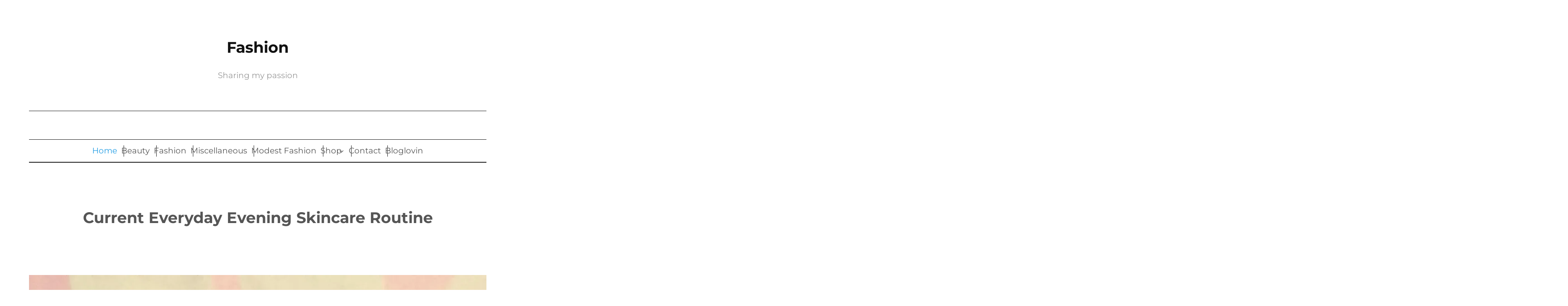

--- FILE ---
content_type: text/html; charset=utf-8
request_url: https://www.google.com/recaptcha/api2/aframe
body_size: 269
content:
<!DOCTYPE HTML><html><head><meta http-equiv="content-type" content="text/html; charset=UTF-8"></head><body><script nonce="qyxlsWgO2r7GB7UR53YK4A">/** Anti-fraud and anti-abuse applications only. See google.com/recaptcha */ try{var clients={'sodar':'https://pagead2.googlesyndication.com/pagead/sodar?'};window.addEventListener("message",function(a){try{if(a.source===window.parent){var b=JSON.parse(a.data);var c=clients[b['id']];if(c){var d=document.createElement('img');d.src=c+b['params']+'&rc='+(localStorage.getItem("rc::a")?sessionStorage.getItem("rc::b"):"");window.document.body.appendChild(d);sessionStorage.setItem("rc::e",parseInt(sessionStorage.getItem("rc::e")||0)+1);localStorage.setItem("rc::h",'1768416320393');}}}catch(b){}});window.parent.postMessage("_grecaptcha_ready", "*");}catch(b){}</script></body></html>